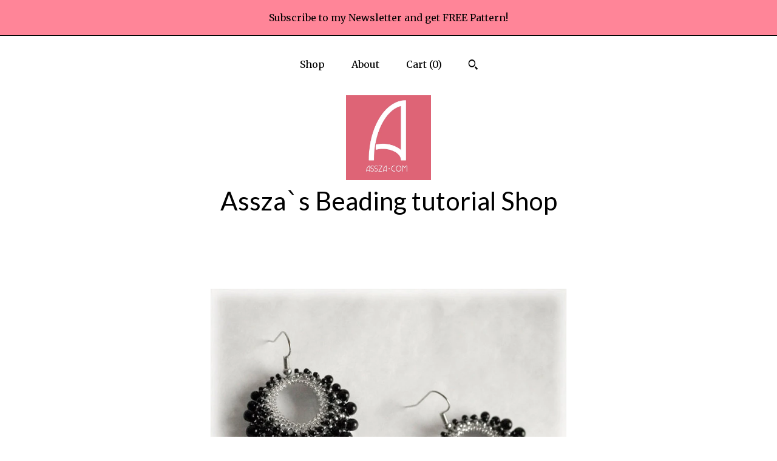

--- FILE ---
content_type: text/plain
request_url: https://www.google-analytics.com/j/collect?v=1&_v=j102&a=1373696426&t=pageview&_s=1&dl=https%3A%2F%2Fwww.asszabeadingarts.com%2Flisting%2F223686377%2Fround-hole-pendants-beading-tutorial&ul=en-us%40posix&dt=Round%20hole%20pendants%20beading%20TUTORIAL&sr=1280x720&vp=1280x720&_u=YEBAAAABAAAAACAAo~&jid=471128498&gjid=999714028&cid=514452251.1768608758&tid=UA-23429964-4&_gid=449305947.1768608758&_r=1&_slc=1&gtm=45He61e1n71TG543Pv71538743za200zd71538743&gcd=13l3l3l3l1l1&dma=0&tag_exp=102015665~103116026~103200004~104527906~104528500~104684208~104684211~105391252~115938466~115938468~115985660~116682876~117041588&z=1255239529
body_size: -453
content:
2,cG-NRW5W8WXC2